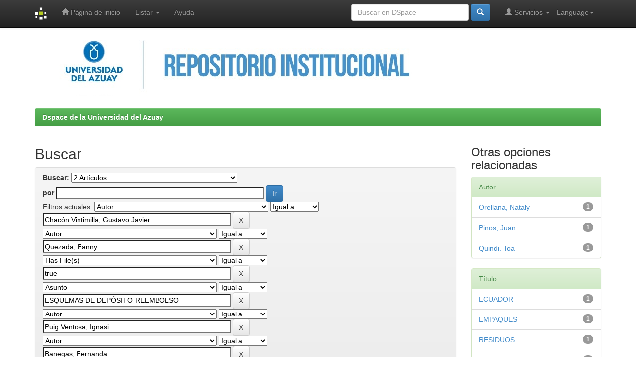

--- FILE ---
content_type: text/html;charset=UTF-8
request_url: https://dspace.uazuay.edu.ec/handle/datos/7849/simple-search?query=&sort_by=score&order=desc&rpp=10&filter_field_1=author&filter_type_1=equals&filter_value_1=Chac%C3%B3n+Vintimilla%2C+Gustavo+Javier&filter_field_2=author&filter_type_2=equals&filter_value_2=Quezada%2C+Fanny&filter_field_3=has_content_in_original_bundle&filter_type_3=equals&filter_value_3=true&filter_field_4=subject&filter_type_4=equals&filter_value_4=ESQUEMAS+DE+DEP%C3%93SITO-REEMBOLSO&filter_field_5=author&filter_type_5=equals&filter_value_5=Puig+Ventosa%2C+Ignasi&filter_field_6=author&filter_type_6=equals&filter_value_6=Banegas%2C+Fernanda&filter_field_7=author&filter_type_7=equals&filter_value_7=Delgado%2C+Gabriela&filter_field_8=dateIssued&filter_type_8=equals&filter_value_8=2018&filter_field_9=author&filter_type_9=equals&filter_value_9=Saquisil%C3%AD%2C+Silvia&etal=0&filtername=subject&filterquery=IMPUESTOS+AMBIENTALES&filtertype=equals
body_size: 44888
content:


















<!DOCTYPE html>
<html>
    <head>
        <title>Dspace de la Universidad del Azuay: Buscar</title>
        <meta http-equiv="Content-Type" content="text/html; charset=UTF-8" />
        <meta name="Generator" content="DSpace 6.4-SNAPSHOT" />
        <meta name="viewport" content="width=device-width, initial-scale=1.0">
        <link rel="shortcut icon" href="/favicon.ico" type="image/x-icon"/>
        <link rel="stylesheet" href="/static/css/jquery-ui-1.10.3.custom/redmond/jquery-ui-1.10.3.custom.css" type="text/css" />
        <link rel="stylesheet" href="/static/css/bootstrap/bootstrap.min.css" type="text/css" />
        <link rel="stylesheet" href="/static/css/bootstrap/bootstrap-theme.min.css" type="text/css" />
        <link rel="stylesheet" href="/static/css/bootstrap/dspace-theme.css" type="text/css" />

        <link rel="search" type="application/opensearchdescription+xml" href="/open-search/description.xml" title="DSpace"/>

        
        <script type='text/javascript' src="/static/js/jquery/jquery-1.10.2.min.js"></script>
        <script type='text/javascript' src='/static/js/jquery/jquery-ui-1.10.3.custom.min.js'></script>
        <script type='text/javascript' src='/static/js/bootstrap/bootstrap.min.js'></script>
        <script type='text/javascript' src='/static/js/holder.js'></script>
        <script type="text/javascript" src="/utils.js"></script>
        <script type="text/javascript" src="/static/js/choice-support.js"> </script>
        


    
    
    
	<script async src="https://www.googletagmanager.com/gtag/js?id=G-TBCBL3LV3N"></script>
	<script>
	  window.dataLayer = window.dataLayer || [];
	  function gtag(){dataLayer.push(arguments);}
	  gtag('js', new Date());
	  gtag('config', 'G-TBCBL3LV3N');
	</script>

    


    
        <script type="text/javascript">
	var jQ = jQuery.noConflict();
	jQ(document).ready(function() {
		jQ( "#spellCheckQuery").click(function(){
			jQ("#query").val(jQ(this).attr('data-spell'));
			jQ("#main-query-submit").click();
		});
		jQ( "#filterquery" )
			.autocomplete({
				source: function( request, response ) {
					jQ.ajax({
						url: "/json/discovery/autocomplete?query=&filter_field_1=author&filter_type_1=equals&filter_value_1=Chac%C3%B3n+Vintimilla%2C+Gustavo+Javier&filter_field_2=author&filter_type_2=equals&filter_value_2=Quezada%2C+Fanny&filter_field_3=has_content_in_original_bundle&filter_type_3=equals&filter_value_3=true&filter_field_4=subject&filter_type_4=equals&filter_value_4=ESQUEMAS+DE+DEP%C3%93SITO-REEMBOLSO&filter_field_5=author&filter_type_5=equals&filter_value_5=Puig+Ventosa%2C+Ignasi&filter_field_6=author&filter_type_6=equals&filter_value_6=Banegas%2C+Fernanda&filter_field_7=author&filter_type_7=equals&filter_value_7=Delgado%2C+Gabriela&filter_field_8=dateIssued&filter_type_8=equals&filter_value_8=2018&filter_field_9=author&filter_type_9=equals&filter_value_9=Saquisil%C3%AD%2C+Silvia&filter_field_10=subject&filter_type_10=equals&filter_value_10=IMPUESTOS+AMBIENTALES",
						dataType: "json",
						cache: false,
						data: {
							auto_idx: jQ("#filtername").val(),
							auto_query: request.term,
							auto_sort: 'count',
							auto_type: jQ("#filtertype").val(),
							location: 'datos/7849'	
						},
						success: function( data ) {
							response( jQ.map( data.autocomplete, function( item ) {
								var tmp_val = item.authorityKey;
								if (tmp_val == null || tmp_val == '')
								{
									tmp_val = item.displayedValue;
								}
								return {
									label: item.displayedValue + " (" + item.count + ")",
									value: tmp_val
								};
							}))			
						}
					})
				}
			});
	});
	function validateFilters() {
		return document.getElementById("filterquery").value.length > 0;
	}
</script>
    
    

<!-- HTML5 shim and Respond.js IE8 support of HTML5 elements and media queries -->
<!--[if lt IE 9]>
  <script src="/static/js/html5shiv.js"></script>
  <script src="/static/js/respond.min.js"></script>
<![endif]-->
    </head>

    
    
    <body class="undernavigation">
<a class="sr-only" href="#content">Skip navigation</a>
<header class="navbar navbar-inverse navbar-fixed-top">    
    
            <div class="container">
                

























       <div class="navbar-header">
         <button type="button" class="navbar-toggle" data-toggle="collapse" data-target=".navbar-collapse">
           <span class="icon-bar"></span>
           <span class="icon-bar"></span>
           <span class="icon-bar"></span>
         </button>
         <a class="navbar-brand" href="/"><img height="25" src="/image/dspace-logo-only.png" alt="DSpace logo" /></a>
       </div>
       <nav class="collapse navbar-collapse bs-navbar-collapse" role="navigation">
         <ul class="nav navbar-nav">
           <li class=""><a href="/"><span class="glyphicon glyphicon-home"></span> Página de inicio </a></li>
                
           <li class="dropdown">
             <a href="#" class="dropdown-toggle" data-toggle="dropdown">Listar  <b class="caret"></b></a>
             <ul class="dropdown-menu">
               <li><a href="/community-list">Comunidades </a></li>
				<li class="divider"></li>
        <li class="dropdown-header">Buscar elementos por:</li>
				
				
				
				      			<li><a href="/browse?type=dateissued">Fecha Publicación</a></li>
					
				      			<li><a href="/browse?type=author">Autor</a></li>
					
				      			<li><a href="/browse?type=title">Título</a></li>
					
				      			<li><a href="/browse?type=subject">Materia</a></li>
					
				    
				

            </ul>
          </li>
          <li class=""><script type="text/javascript">
<!-- Javascript starts here
document.write('<a href="#" onClick="var popupwin = window.open(\'/help/index.html\',\'dspacepopup\',\'height=600,width=550,resizable,scrollbars\');popupwin.focus();return false;">Ayuda <\/a>');
// -->
</script><noscript><a href="/help/index.html" target="dspacepopup">Ayuda </a></noscript></li>
       </ul>

 
    <div class="nav navbar-nav navbar-right">
	 <ul class="nav navbar-nav navbar-right">
      <li class="dropdown">
       <a href="#" class="dropdown-toggle" data-toggle="dropdown">Language<b class="caret"></b></a>
        <ul class="dropdown-menu">
 
      <li>
        <a onclick="javascript:document.repost.locale.value='en';
                  document.repost.submit();" href="http://dspace.uazuay.edu.ec/handle/datos/7849/simple-search?locale=en">
         English
       </a>
      </li>
 
      <li>
        <a onclick="javascript:document.repost.locale.value='es';
                  document.repost.submit();" href="http://dspace.uazuay.edu.ec/handle/datos/7849/simple-search?locale=es">
         español
       </a>
      </li>
 
     </ul>
    </li>
    </ul>
  </div>
 
 
       <div class="nav navbar-nav navbar-right">
		<ul class="nav navbar-nav navbar-right">
         <li class="dropdown">
         
             <a href="#" class="dropdown-toggle" data-toggle="dropdown"><span class="glyphicon glyphicon-user"></span> Servicios  <b class="caret"></b></a>
	             
             <ul class="dropdown-menu">
               <li><a href="/mydspace">Mi DSpace </a></li>
               <li><a href="/subscribe">Alertas </a></li>
               <li><a href="/profile">Editar perfil </a></li>

		
             </ul>
           </li>
          </ul>
          
	
	<form method="get" action="/simple-search" class="navbar-form navbar-right">
	    <div class="form-group">
          <input type="text" class="form-control" placeholder="Buscar en&nbsp;DSpace " name="query" id="tequery" size="25"/>
        </div>
        <button type="submit" class="btn btn-primary"><span class="glyphicon glyphicon-search"></span></button>

	</form></div>
    </nav>

            </div>

</header>

<main id="content" role="main">



<div class="container">
 <img class="pull-right" src="/image/Repositorio.jpg" alt="DSpace logo" width="1138" height="133" border="0">
 </img>



</div>


<br/>
                

<div class="container">
    



  

<ol class="breadcrumb btn-success">

  <li><a href="/">Dspace de la Universidad del Azuay</a></li>

</ol>

</div>                



        
<div class="container">

    <div class="row">
    <div class="col-md-9">
	







































    

<h2>Buscar</h2>

<div class="discovery-search-form panel panel-default">
    
	<div class="discovery-query panel-heading">
    <form action="simple-search" method="get">
        <label for="tlocation">
         	Buscar: 
        </label>
        <select name="location" id="tlocation">

            <option value="/">Todo DSpace </option>

            <option value="datos/7849" selected="selected">
                2 Artículos
            </option>

            <option value="datos/7853" >
                01 Educación
            </option>

            <option value="datos/7854" >
                02 Artes y Humanidades
            </option>

            <option value="datos/7855" >
                03 Ciencias Sociales, Periodismo e Información
            </option>

            <option value="datos/7856" >
                04 Administración de Empresas y Derecho
            </option>

            <option value="datos/7857" >
                05 Ciencias Naturales, Matemáticas y Estadística
            </option>

            <option value="datos/7858" >
                06 Tic
            </option>

            <option value="datos/7859" >
                07 Ingeniería, Industria y Construcción
            </option>

            <option value="datos/7860" >
                08 Agricultura, Silvicultura, Pesca y Veterinaria
            </option>

            <option value="datos/7861" >
                09 Salud y Bienestar
            </option>

            <option value="datos/7862" >
                10 Servicios
            </option>

        </select><br/>
        <label for="query">por </label>
        <input type="text" size="50" id="query" name="query" value=""/>
        <input type="submit" id="main-query-submit" class="btn btn-primary" value="Ir " />
                  
        <input type="hidden" value="10" name="rpp" />
        <input type="hidden" value="score" name="sort_by" />
        <input type="hidden" value="desc" name="order" />
                                
		<div class="discovery-search-appliedFilters">
		<span>Filtros actuales:</span>
		
			    <select id="filter_field_1" name="filter_field_1">
				<option value="title">Titulo</option><option value="author" selected="selected">Autor</option><option value="subject">Asunto</option><option value="dateIssued">Fecha publicado</option><option value="has_content_in_original_bundle">Has File(s)</option><option value="original_bundle_filenames">???jsp.search.filter.original_bundle_filenames???</option><option value="original_bundle_descriptions">???jsp.search.filter.original_bundle_descriptions???</option>
				</select>
				<select id="filter_type_1" name="filter_type_1">
				<option value="equals" selected="selected">Igual a</option><option value="contains">Contiene</option><option value="authority">ID</option><option value="notequals">No igual a</option><option value="notcontains">No contiene</option><option value="notauthority">No es ID</option>
				</select>
				<input type="text" id="filter_value_1" name="filter_value_1" value="Chacón&#x20;Vintimilla,&#x20;Gustavo&#x20;Javier" size="45"/>
				<input class="btn btn-default" type="submit" id="submit_filter_remove_1" name="submit_filter_remove_1" value="X" />
				<br/>
				
			    <select id="filter_field_2" name="filter_field_2">
				<option value="title">Titulo</option><option value="author" selected="selected">Autor</option><option value="subject">Asunto</option><option value="dateIssued">Fecha publicado</option><option value="has_content_in_original_bundle">Has File(s)</option><option value="original_bundle_filenames">???jsp.search.filter.original_bundle_filenames???</option><option value="original_bundle_descriptions">???jsp.search.filter.original_bundle_descriptions???</option>
				</select>
				<select id="filter_type_2" name="filter_type_2">
				<option value="equals" selected="selected">Igual a</option><option value="contains">Contiene</option><option value="authority">ID</option><option value="notequals">No igual a</option><option value="notcontains">No contiene</option><option value="notauthority">No es ID</option>
				</select>
				<input type="text" id="filter_value_2" name="filter_value_2" value="Quezada,&#x20;Fanny" size="45"/>
				<input class="btn btn-default" type="submit" id="submit_filter_remove_2" name="submit_filter_remove_2" value="X" />
				<br/>
				
			    <select id="filter_field_3" name="filter_field_3">
				<option value="title">Titulo</option><option value="author">Autor</option><option value="subject">Asunto</option><option value="dateIssued">Fecha publicado</option><option value="has_content_in_original_bundle" selected="selected">Has File(s)</option><option value="original_bundle_filenames">???jsp.search.filter.original_bundle_filenames???</option><option value="original_bundle_descriptions">???jsp.search.filter.original_bundle_descriptions???</option>
				</select>
				<select id="filter_type_3" name="filter_type_3">
				<option value="equals" selected="selected">Igual a</option><option value="contains">Contiene</option><option value="authority">ID</option><option value="notequals">No igual a</option><option value="notcontains">No contiene</option><option value="notauthority">No es ID</option>
				</select>
				<input type="text" id="filter_value_3" name="filter_value_3" value="true" size="45"/>
				<input class="btn btn-default" type="submit" id="submit_filter_remove_3" name="submit_filter_remove_3" value="X" />
				<br/>
				
			    <select id="filter_field_4" name="filter_field_4">
				<option value="title">Titulo</option><option value="author">Autor</option><option value="subject" selected="selected">Asunto</option><option value="dateIssued">Fecha publicado</option><option value="has_content_in_original_bundle">Has File(s)</option><option value="original_bundle_filenames">???jsp.search.filter.original_bundle_filenames???</option><option value="original_bundle_descriptions">???jsp.search.filter.original_bundle_descriptions???</option>
				</select>
				<select id="filter_type_4" name="filter_type_4">
				<option value="equals" selected="selected">Igual a</option><option value="contains">Contiene</option><option value="authority">ID</option><option value="notequals">No igual a</option><option value="notcontains">No contiene</option><option value="notauthority">No es ID</option>
				</select>
				<input type="text" id="filter_value_4" name="filter_value_4" value="ESQUEMAS&#x20;DE&#x20;DEPÓSITO-REEMBOLSO" size="45"/>
				<input class="btn btn-default" type="submit" id="submit_filter_remove_4" name="submit_filter_remove_4" value="X" />
				<br/>
				
			    <select id="filter_field_5" name="filter_field_5">
				<option value="title">Titulo</option><option value="author" selected="selected">Autor</option><option value="subject">Asunto</option><option value="dateIssued">Fecha publicado</option><option value="has_content_in_original_bundle">Has File(s)</option><option value="original_bundle_filenames">???jsp.search.filter.original_bundle_filenames???</option><option value="original_bundle_descriptions">???jsp.search.filter.original_bundle_descriptions???</option>
				</select>
				<select id="filter_type_5" name="filter_type_5">
				<option value="equals" selected="selected">Igual a</option><option value="contains">Contiene</option><option value="authority">ID</option><option value="notequals">No igual a</option><option value="notcontains">No contiene</option><option value="notauthority">No es ID</option>
				</select>
				<input type="text" id="filter_value_5" name="filter_value_5" value="Puig&#x20;Ventosa,&#x20;Ignasi" size="45"/>
				<input class="btn btn-default" type="submit" id="submit_filter_remove_5" name="submit_filter_remove_5" value="X" />
				<br/>
				
			    <select id="filter_field_6" name="filter_field_6">
				<option value="title">Titulo</option><option value="author" selected="selected">Autor</option><option value="subject">Asunto</option><option value="dateIssued">Fecha publicado</option><option value="has_content_in_original_bundle">Has File(s)</option><option value="original_bundle_filenames">???jsp.search.filter.original_bundle_filenames???</option><option value="original_bundle_descriptions">???jsp.search.filter.original_bundle_descriptions???</option>
				</select>
				<select id="filter_type_6" name="filter_type_6">
				<option value="equals" selected="selected">Igual a</option><option value="contains">Contiene</option><option value="authority">ID</option><option value="notequals">No igual a</option><option value="notcontains">No contiene</option><option value="notauthority">No es ID</option>
				</select>
				<input type="text" id="filter_value_6" name="filter_value_6" value="Banegas,&#x20;Fernanda" size="45"/>
				<input class="btn btn-default" type="submit" id="submit_filter_remove_6" name="submit_filter_remove_6" value="X" />
				<br/>
				
			    <select id="filter_field_7" name="filter_field_7">
				<option value="title">Titulo</option><option value="author" selected="selected">Autor</option><option value="subject">Asunto</option><option value="dateIssued">Fecha publicado</option><option value="has_content_in_original_bundle">Has File(s)</option><option value="original_bundle_filenames">???jsp.search.filter.original_bundle_filenames???</option><option value="original_bundle_descriptions">???jsp.search.filter.original_bundle_descriptions???</option>
				</select>
				<select id="filter_type_7" name="filter_type_7">
				<option value="equals" selected="selected">Igual a</option><option value="contains">Contiene</option><option value="authority">ID</option><option value="notequals">No igual a</option><option value="notcontains">No contiene</option><option value="notauthority">No es ID</option>
				</select>
				<input type="text" id="filter_value_7" name="filter_value_7" value="Delgado,&#x20;Gabriela" size="45"/>
				<input class="btn btn-default" type="submit" id="submit_filter_remove_7" name="submit_filter_remove_7" value="X" />
				<br/>
				
			    <select id="filter_field_8" name="filter_field_8">
				<option value="title">Titulo</option><option value="author">Autor</option><option value="subject">Asunto</option><option value="dateIssued" selected="selected">Fecha publicado</option><option value="has_content_in_original_bundle">Has File(s)</option><option value="original_bundle_filenames">???jsp.search.filter.original_bundle_filenames???</option><option value="original_bundle_descriptions">???jsp.search.filter.original_bundle_descriptions???</option>
				</select>
				<select id="filter_type_8" name="filter_type_8">
				<option value="equals" selected="selected">Igual a</option><option value="contains">Contiene</option><option value="authority">ID</option><option value="notequals">No igual a</option><option value="notcontains">No contiene</option><option value="notauthority">No es ID</option>
				</select>
				<input type="text" id="filter_value_8" name="filter_value_8" value="2018" size="45"/>
				<input class="btn btn-default" type="submit" id="submit_filter_remove_8" name="submit_filter_remove_8" value="X" />
				<br/>
				
			    <select id="filter_field_9" name="filter_field_9">
				<option value="title">Titulo</option><option value="author" selected="selected">Autor</option><option value="subject">Asunto</option><option value="dateIssued">Fecha publicado</option><option value="has_content_in_original_bundle">Has File(s)</option><option value="original_bundle_filenames">???jsp.search.filter.original_bundle_filenames???</option><option value="original_bundle_descriptions">???jsp.search.filter.original_bundle_descriptions???</option>
				</select>
				<select id="filter_type_9" name="filter_type_9">
				<option value="equals" selected="selected">Igual a</option><option value="contains">Contiene</option><option value="authority">ID</option><option value="notequals">No igual a</option><option value="notcontains">No contiene</option><option value="notauthority">No es ID</option>
				</select>
				<input type="text" id="filter_value_9" name="filter_value_9" value="Saquisilí,&#x20;Silvia" size="45"/>
				<input class="btn btn-default" type="submit" id="submit_filter_remove_9" name="submit_filter_remove_9" value="X" />
				<br/>
				
			    <select id="filter_field_10" name="filter_field_10">
				<option value="title">Titulo</option><option value="author">Autor</option><option value="subject" selected="selected">Asunto</option><option value="dateIssued">Fecha publicado</option><option value="has_content_in_original_bundle">Has File(s)</option><option value="original_bundle_filenames">???jsp.search.filter.original_bundle_filenames???</option><option value="original_bundle_descriptions">???jsp.search.filter.original_bundle_descriptions???</option>
				</select>
				<select id="filter_type_10" name="filter_type_10">
				<option value="equals" selected="selected">Igual a</option><option value="contains">Contiene</option><option value="authority">ID</option><option value="notequals">No igual a</option><option value="notcontains">No contiene</option><option value="notauthority">No es ID</option>
				</select>
				<input type="text" id="filter_value_10" name="filter_value_10" value="IMPUESTOS&#x20;AMBIENTALES" size="45"/>
				<input class="btn btn-default" type="submit" id="submit_filter_remove_10" name="submit_filter_remove_10" value="X" />
				<br/>
				
		</div>

<a class="btn btn-default" href="/simple-search">Comenzar nueva busqueda</a>	
		</form>
		</div>

		<div class="discovery-search-filters panel-body">
		<h5>Añadir filtros:</h5>
		<p class="discovery-search-filters-hint">Usa los filtros para afinar la busqueda.</p>
		<form action="simple-search" method="get">
		<input type="hidden" value="datos&#x2F;7849" name="location" />
		<input type="hidden" value="" name="query" />
		
				    <input type="hidden" id="filter_field_1" name="filter_field_1" value="author" />
					<input type="hidden" id="filter_type_1" name="filter_type_1" value="equals" />
					<input type="hidden" id="filter_value_1" name="filter_value_1" value="Chacón&#x20;Vintimilla,&#x20;Gustavo&#x20;Javier" />
					
				    <input type="hidden" id="filter_field_2" name="filter_field_2" value="author" />
					<input type="hidden" id="filter_type_2" name="filter_type_2" value="equals" />
					<input type="hidden" id="filter_value_2" name="filter_value_2" value="Quezada,&#x20;Fanny" />
					
				    <input type="hidden" id="filter_field_3" name="filter_field_3" value="has_content_in_original_bundle" />
					<input type="hidden" id="filter_type_3" name="filter_type_3" value="equals" />
					<input type="hidden" id="filter_value_3" name="filter_value_3" value="true" />
					
				    <input type="hidden" id="filter_field_4" name="filter_field_4" value="subject" />
					<input type="hidden" id="filter_type_4" name="filter_type_4" value="equals" />
					<input type="hidden" id="filter_value_4" name="filter_value_4" value="ESQUEMAS&#x20;DE&#x20;DEPÓSITO-REEMBOLSO" />
					
				    <input type="hidden" id="filter_field_5" name="filter_field_5" value="author" />
					<input type="hidden" id="filter_type_5" name="filter_type_5" value="equals" />
					<input type="hidden" id="filter_value_5" name="filter_value_5" value="Puig&#x20;Ventosa,&#x20;Ignasi" />
					
				    <input type="hidden" id="filter_field_6" name="filter_field_6" value="author" />
					<input type="hidden" id="filter_type_6" name="filter_type_6" value="equals" />
					<input type="hidden" id="filter_value_6" name="filter_value_6" value="Banegas,&#x20;Fernanda" />
					
				    <input type="hidden" id="filter_field_7" name="filter_field_7" value="author" />
					<input type="hidden" id="filter_type_7" name="filter_type_7" value="equals" />
					<input type="hidden" id="filter_value_7" name="filter_value_7" value="Delgado,&#x20;Gabriela" />
					
				    <input type="hidden" id="filter_field_8" name="filter_field_8" value="dateIssued" />
					<input type="hidden" id="filter_type_8" name="filter_type_8" value="equals" />
					<input type="hidden" id="filter_value_8" name="filter_value_8" value="2018" />
					
				    <input type="hidden" id="filter_field_9" name="filter_field_9" value="author" />
					<input type="hidden" id="filter_type_9" name="filter_type_9" value="equals" />
					<input type="hidden" id="filter_value_9" name="filter_value_9" value="Saquisilí,&#x20;Silvia" />
					
				    <input type="hidden" id="filter_field_10" name="filter_field_10" value="subject" />
					<input type="hidden" id="filter_type_10" name="filter_type_10" value="equals" />
					<input type="hidden" id="filter_value_10" name="filter_value_10" value="IMPUESTOS&#x20;AMBIENTALES" />
					
		<select id="filtername" name="filtername">
		<option value="title">Titulo</option><option value="author">Autor</option><option value="subject">Asunto</option><option value="dateIssued">Fecha publicado</option><option value="has_content_in_original_bundle">Has File(s)</option><option value="original_bundle_filenames">???jsp.search.filter.original_bundle_filenames???</option><option value="original_bundle_descriptions">???jsp.search.filter.original_bundle_descriptions???</option>
		</select>
		<select id="filtertype" name="filtertype">
		<option value="equals">Igual a</option><option value="contains">Contiene</option><option value="authority">ID</option><option value="notequals">No igual a</option><option value="notcontains">No contiene</option><option value="notauthority">No es ID</option>
		</select>
		<input type="text" id="filterquery" name="filterquery" size="45" required="required" />
		<input type="hidden" value="10" name="rpp" />
		<input type="hidden" value="score" name="sort_by" />
		<input type="hidden" value="desc" name="order" />
		<input class="btn btn-default" type="submit" value="Añadir" onclick="return validateFilters()" />
		</form>
		</div>        

        
   <div class="discovery-pagination-controls panel-footer">
   <form action="simple-search" method="get">
   <input type="hidden" value="datos&#x2F;7849" name="location" />
   <input type="hidden" value="" name="query" />
	
				    <input type="hidden" id="filter_field_1" name="filter_field_1" value="author" />
					<input type="hidden" id="filter_type_1" name="filter_type_1" value="equals" />
					<input type="hidden" id="filter_value_1" name="filter_value_1" value="Chacón&#x20;Vintimilla,&#x20;Gustavo&#x20;Javier" />
					
				    <input type="hidden" id="filter_field_2" name="filter_field_2" value="author" />
					<input type="hidden" id="filter_type_2" name="filter_type_2" value="equals" />
					<input type="hidden" id="filter_value_2" name="filter_value_2" value="Quezada,&#x20;Fanny" />
					
				    <input type="hidden" id="filter_field_3" name="filter_field_3" value="has_content_in_original_bundle" />
					<input type="hidden" id="filter_type_3" name="filter_type_3" value="equals" />
					<input type="hidden" id="filter_value_3" name="filter_value_3" value="true" />
					
				    <input type="hidden" id="filter_field_4" name="filter_field_4" value="subject" />
					<input type="hidden" id="filter_type_4" name="filter_type_4" value="equals" />
					<input type="hidden" id="filter_value_4" name="filter_value_4" value="ESQUEMAS&#x20;DE&#x20;DEPÓSITO-REEMBOLSO" />
					
				    <input type="hidden" id="filter_field_5" name="filter_field_5" value="author" />
					<input type="hidden" id="filter_type_5" name="filter_type_5" value="equals" />
					<input type="hidden" id="filter_value_5" name="filter_value_5" value="Puig&#x20;Ventosa,&#x20;Ignasi" />
					
				    <input type="hidden" id="filter_field_6" name="filter_field_6" value="author" />
					<input type="hidden" id="filter_type_6" name="filter_type_6" value="equals" />
					<input type="hidden" id="filter_value_6" name="filter_value_6" value="Banegas,&#x20;Fernanda" />
					
				    <input type="hidden" id="filter_field_7" name="filter_field_7" value="author" />
					<input type="hidden" id="filter_type_7" name="filter_type_7" value="equals" />
					<input type="hidden" id="filter_value_7" name="filter_value_7" value="Delgado,&#x20;Gabriela" />
					
				    <input type="hidden" id="filter_field_8" name="filter_field_8" value="dateIssued" />
					<input type="hidden" id="filter_type_8" name="filter_type_8" value="equals" />
					<input type="hidden" id="filter_value_8" name="filter_value_8" value="2018" />
					
				    <input type="hidden" id="filter_field_9" name="filter_field_9" value="author" />
					<input type="hidden" id="filter_type_9" name="filter_type_9" value="equals" />
					<input type="hidden" id="filter_value_9" name="filter_value_9" value="Saquisilí,&#x20;Silvia" />
					
				    <input type="hidden" id="filter_field_10" name="filter_field_10" value="subject" />
					<input type="hidden" id="filter_type_10" name="filter_type_10" value="equals" />
					<input type="hidden" id="filter_value_10" name="filter_value_10" value="IMPUESTOS&#x20;AMBIENTALES" />
						
           <label for="rpp">Resultados por página</label>
           <select name="rpp" id="rpp">

                   <option value="5" >5</option>

                   <option value="10" selected="selected">10</option>

                   <option value="15" >15</option>

                   <option value="20" >20</option>

                   <option value="25" >25</option>

                   <option value="30" >30</option>

                   <option value="35" >35</option>

                   <option value="40" >40</option>

                   <option value="45" >45</option>

                   <option value="50" >50</option>

                   <option value="55" >55</option>

                   <option value="60" >60</option>

                   <option value="65" >65</option>

                   <option value="70" >70</option>

                   <option value="75" >75</option>

                   <option value="80" >80</option>

                   <option value="85" >85</option>

                   <option value="90" >90</option>

                   <option value="95" >95</option>

                   <option value="100" >100</option>

           </select>
           &nbsp;|&nbsp;

               <label for="sort_by">Ordenar por</label>
               <select name="sort_by" id="sort_by">
                   <option value="score">Relevancia</option>
 <option value="dc.title_sort" >Título</option> <option value="dc.date.issued_dt" >Fecha de Subida</option>
               </select>

           <label for="order">En orden</label>
           <select name="order" id="order">
               <option value="ASC" >Ascendente</option>
               <option value="DESC" selected="selected">Descendente</option>
           </select>
           <label for="etal">Autor/registro</label>
           <select name="etal" id="etal">

               <option value="0" selected="selected">Todo</option>
<option value="1" >1</option>
                       <option value="5" >5</option>

                       <option value="10" >10</option>

                       <option value="15" >15</option>

                       <option value="20" >20</option>

                       <option value="25" >25</option>

                       <option value="30" >30</option>

                       <option value="35" >35</option>

                       <option value="40" >40</option>

                       <option value="45" >45</option>

                       <option value="50" >50</option>

           </select>
           <input class="btn btn-default" type="submit" name="submit_search" value="Actualizar" />


</form>
   </div>
</div>   

<hr/>
<div class="discovery-result-pagination row container">

    
	<div class="alert alert-info">Resultados 1-1 de 1. </div>
    <ul class="pagination pull-right">
	<li class="disabled"><span>Anterior </span></li>
	
	<li class="active"><span>1</span></li>

	<li class="disabled"><span>Siguiente </span></li>
	</ul>
<!-- give a content to the div -->
</div>
<div class="discovery-result-results">





    <div class="panel panel-info">
    <div class="panel-heading">Resultados por ítem: </div>
    <table align="center" class="table" summary="This table browses all dspace content">
<colgroup><col width="130" /><col width="60%" /><col width="40%" /></colgroup>
<tr>
<th id="t1" class="oddRowEvenCol">Fecha de publicación</th><th id="t2" class="oddRowOddCol">Título</th><th id="t3" class="oddRowEvenCol">Autor(es)</th></tr><tr><td headers="t1" ><em>2018</em></td><td headers="t2" ><a href="/handle/datos/10698">Instrumentos&#x20;económicos&#x20;para&#x20;la&#x20;gestión&#x20;de&#x20;residuos&#x20;de&#x20;envases&#x20;en&#x20;Ecuador</a></td><td headers="t3" ><em><a href="/browse?type=author&amp;value=Pinos%2C+Juan">Pinos,&#x20;Juan</a>; <a href="/browse?type=author&amp;value=Puig+Ventosa%2C+Ignasi">Puig&#x20;Ventosa,&#x20;Ignasi</a>; <a href="/browse?type=author&amp;value=Banegas%2C+Fernanda">Banegas,&#x20;Fernanda</a>; <a href="/browse?type=author&amp;value=Quezada%2C+Fanny">Quezada,&#x20;Fanny</a>; <a href="/browse?type=author&amp;value=Delgado%2C+Gabriela">Delgado,&#x20;Gabriela</a>; <a href="/browse?type=author&amp;value=Orellana%2C+Nataly">Orellana,&#x20;Nataly</a>; <a href="/browse?type=author&amp;value=Saquisil%C3%AD%2C+Silvia">Saquisilí,&#x20;Silvia</a>; <a href="/browse?type=author&amp;value=Quindi%2C+Toa">Quindi,&#x20;Toa</a>; <a href="/browse?type=author&amp;value=Chac%C3%B3n+Vintimilla%2C+Gustavo+Javier">Chacón&#x20;Vintimilla,&#x20;Gustavo&#x20;Javier</a></em></td></tr>
</table>

    </div>

</div>
















            

	</div>
	<div class="col-md-3">
                    


<h3 class="facets">Otras opciones relacionadas</h3>
<div id="facets" class="facetsBox">

<div id="facet_author" class="panel panel-success">
	    <div class="panel-heading">Autor</div>
	    <ul class="list-group"><li class="list-group-item"><span class="badge">1</span> <a href="/handle/datos/7849/simple-search?query=&amp;sort_by=score&amp;order=desc&amp;rpp=10&amp;filter_field_1=author&amp;filter_type_1=equals&amp;filter_value_1=Chac%C3%B3n+Vintimilla%2C+Gustavo+Javier&amp;filter_field_2=author&amp;filter_type_2=equals&amp;filter_value_2=Quezada%2C+Fanny&amp;filter_field_3=has_content_in_original_bundle&amp;filter_type_3=equals&amp;filter_value_3=true&amp;filter_field_4=subject&amp;filter_type_4=equals&amp;filter_value_4=ESQUEMAS+DE+DEP%C3%93SITO-REEMBOLSO&amp;filter_field_5=author&amp;filter_type_5=equals&amp;filter_value_5=Puig+Ventosa%2C+Ignasi&amp;filter_field_6=author&amp;filter_type_6=equals&amp;filter_value_6=Banegas%2C+Fernanda&amp;filter_field_7=author&amp;filter_type_7=equals&amp;filter_value_7=Delgado%2C+Gabriela&amp;filter_field_8=dateIssued&amp;filter_type_8=equals&amp;filter_value_8=2018&amp;filter_field_9=author&amp;filter_type_9=equals&amp;filter_value_9=Saquisil%C3%AD%2C+Silvia&amp;filter_field_10=subject&amp;filter_type_10=equals&amp;filter_value_10=IMPUESTOS+AMBIENTALES&amp;etal=0&amp;filtername=author&amp;filterquery=Orellana%2C+Nataly&amp;filtertype=equals"
                title="Filter by Orellana, Nataly">
                Orellana, Nataly</a></li><li class="list-group-item"><span class="badge">1</span> <a href="/handle/datos/7849/simple-search?query=&amp;sort_by=score&amp;order=desc&amp;rpp=10&amp;filter_field_1=author&amp;filter_type_1=equals&amp;filter_value_1=Chac%C3%B3n+Vintimilla%2C+Gustavo+Javier&amp;filter_field_2=author&amp;filter_type_2=equals&amp;filter_value_2=Quezada%2C+Fanny&amp;filter_field_3=has_content_in_original_bundle&amp;filter_type_3=equals&amp;filter_value_3=true&amp;filter_field_4=subject&amp;filter_type_4=equals&amp;filter_value_4=ESQUEMAS+DE+DEP%C3%93SITO-REEMBOLSO&amp;filter_field_5=author&amp;filter_type_5=equals&amp;filter_value_5=Puig+Ventosa%2C+Ignasi&amp;filter_field_6=author&amp;filter_type_6=equals&amp;filter_value_6=Banegas%2C+Fernanda&amp;filter_field_7=author&amp;filter_type_7=equals&amp;filter_value_7=Delgado%2C+Gabriela&amp;filter_field_8=dateIssued&amp;filter_type_8=equals&amp;filter_value_8=2018&amp;filter_field_9=author&amp;filter_type_9=equals&amp;filter_value_9=Saquisil%C3%AD%2C+Silvia&amp;filter_field_10=subject&amp;filter_type_10=equals&amp;filter_value_10=IMPUESTOS+AMBIENTALES&amp;etal=0&amp;filtername=author&amp;filterquery=Pinos%2C+Juan&amp;filtertype=equals"
                title="Filter by Pinos, Juan">
                Pinos, Juan</a></li><li class="list-group-item"><span class="badge">1</span> <a href="/handle/datos/7849/simple-search?query=&amp;sort_by=score&amp;order=desc&amp;rpp=10&amp;filter_field_1=author&amp;filter_type_1=equals&amp;filter_value_1=Chac%C3%B3n+Vintimilla%2C+Gustavo+Javier&amp;filter_field_2=author&amp;filter_type_2=equals&amp;filter_value_2=Quezada%2C+Fanny&amp;filter_field_3=has_content_in_original_bundle&amp;filter_type_3=equals&amp;filter_value_3=true&amp;filter_field_4=subject&amp;filter_type_4=equals&amp;filter_value_4=ESQUEMAS+DE+DEP%C3%93SITO-REEMBOLSO&amp;filter_field_5=author&amp;filter_type_5=equals&amp;filter_value_5=Puig+Ventosa%2C+Ignasi&amp;filter_field_6=author&amp;filter_type_6=equals&amp;filter_value_6=Banegas%2C+Fernanda&amp;filter_field_7=author&amp;filter_type_7=equals&amp;filter_value_7=Delgado%2C+Gabriela&amp;filter_field_8=dateIssued&amp;filter_type_8=equals&amp;filter_value_8=2018&amp;filter_field_9=author&amp;filter_type_9=equals&amp;filter_value_9=Saquisil%C3%AD%2C+Silvia&amp;filter_field_10=subject&amp;filter_type_10=equals&amp;filter_value_10=IMPUESTOS+AMBIENTALES&amp;etal=0&amp;filtername=author&amp;filterquery=Quindi%2C+Toa&amp;filtertype=equals"
                title="Filter by Quindi, Toa">
                Quindi, Toa</a></li></ul></div><div id="facet_subject" class="panel panel-success">
	    <div class="panel-heading">Título</div>
	    <ul class="list-group"><li class="list-group-item"><span class="badge">1</span> <a href="/handle/datos/7849/simple-search?query=&amp;sort_by=score&amp;order=desc&amp;rpp=10&amp;filter_field_1=author&amp;filter_type_1=equals&amp;filter_value_1=Chac%C3%B3n+Vintimilla%2C+Gustavo+Javier&amp;filter_field_2=author&amp;filter_type_2=equals&amp;filter_value_2=Quezada%2C+Fanny&amp;filter_field_3=has_content_in_original_bundle&amp;filter_type_3=equals&amp;filter_value_3=true&amp;filter_field_4=subject&amp;filter_type_4=equals&amp;filter_value_4=ESQUEMAS+DE+DEP%C3%93SITO-REEMBOLSO&amp;filter_field_5=author&amp;filter_type_5=equals&amp;filter_value_5=Puig+Ventosa%2C+Ignasi&amp;filter_field_6=author&amp;filter_type_6=equals&amp;filter_value_6=Banegas%2C+Fernanda&amp;filter_field_7=author&amp;filter_type_7=equals&amp;filter_value_7=Delgado%2C+Gabriela&amp;filter_field_8=dateIssued&amp;filter_type_8=equals&amp;filter_value_8=2018&amp;filter_field_9=author&amp;filter_type_9=equals&amp;filter_value_9=Saquisil%C3%AD%2C+Silvia&amp;filter_field_10=subject&amp;filter_type_10=equals&amp;filter_value_10=IMPUESTOS+AMBIENTALES&amp;etal=0&amp;filtername=subject&amp;filterquery=ECUADOR&amp;filtertype=equals"
                title="Filter by ECUADOR">
                ECUADOR</a></li><li class="list-group-item"><span class="badge">1</span> <a href="/handle/datos/7849/simple-search?query=&amp;sort_by=score&amp;order=desc&amp;rpp=10&amp;filter_field_1=author&amp;filter_type_1=equals&amp;filter_value_1=Chac%C3%B3n+Vintimilla%2C+Gustavo+Javier&amp;filter_field_2=author&amp;filter_type_2=equals&amp;filter_value_2=Quezada%2C+Fanny&amp;filter_field_3=has_content_in_original_bundle&amp;filter_type_3=equals&amp;filter_value_3=true&amp;filter_field_4=subject&amp;filter_type_4=equals&amp;filter_value_4=ESQUEMAS+DE+DEP%C3%93SITO-REEMBOLSO&amp;filter_field_5=author&amp;filter_type_5=equals&amp;filter_value_5=Puig+Ventosa%2C+Ignasi&amp;filter_field_6=author&amp;filter_type_6=equals&amp;filter_value_6=Banegas%2C+Fernanda&amp;filter_field_7=author&amp;filter_type_7=equals&amp;filter_value_7=Delgado%2C+Gabriela&amp;filter_field_8=dateIssued&amp;filter_type_8=equals&amp;filter_value_8=2018&amp;filter_field_9=author&amp;filter_type_9=equals&amp;filter_value_9=Saquisil%C3%AD%2C+Silvia&amp;filter_field_10=subject&amp;filter_type_10=equals&amp;filter_value_10=IMPUESTOS+AMBIENTALES&amp;etal=0&amp;filtername=subject&amp;filterquery=EMPAQUES&amp;filtertype=equals"
                title="Filter by EMPAQUES">
                EMPAQUES</a></li><li class="list-group-item"><span class="badge">1</span> <a href="/handle/datos/7849/simple-search?query=&amp;sort_by=score&amp;order=desc&amp;rpp=10&amp;filter_field_1=author&amp;filter_type_1=equals&amp;filter_value_1=Chac%C3%B3n+Vintimilla%2C+Gustavo+Javier&amp;filter_field_2=author&amp;filter_type_2=equals&amp;filter_value_2=Quezada%2C+Fanny&amp;filter_field_3=has_content_in_original_bundle&amp;filter_type_3=equals&amp;filter_value_3=true&amp;filter_field_4=subject&amp;filter_type_4=equals&amp;filter_value_4=ESQUEMAS+DE+DEP%C3%93SITO-REEMBOLSO&amp;filter_field_5=author&amp;filter_type_5=equals&amp;filter_value_5=Puig+Ventosa%2C+Ignasi&amp;filter_field_6=author&amp;filter_type_6=equals&amp;filter_value_6=Banegas%2C+Fernanda&amp;filter_field_7=author&amp;filter_type_7=equals&amp;filter_value_7=Delgado%2C+Gabriela&amp;filter_field_8=dateIssued&amp;filter_type_8=equals&amp;filter_value_8=2018&amp;filter_field_9=author&amp;filter_type_9=equals&amp;filter_value_9=Saquisil%C3%AD%2C+Silvia&amp;filter_field_10=subject&amp;filter_type_10=equals&amp;filter_value_10=IMPUESTOS+AMBIENTALES&amp;etal=0&amp;filtername=subject&amp;filterquery=RESIDUOS&amp;filtertype=equals"
                title="Filter by RESIDUOS">
                RESIDUOS</a></li><li class="list-group-item"><span class="badge">1</span> <a href="/handle/datos/7849/simple-search?query=&amp;sort_by=score&amp;order=desc&amp;rpp=10&amp;filter_field_1=author&amp;filter_type_1=equals&amp;filter_value_1=Chac%C3%B3n+Vintimilla%2C+Gustavo+Javier&amp;filter_field_2=author&amp;filter_type_2=equals&amp;filter_value_2=Quezada%2C+Fanny&amp;filter_field_3=has_content_in_original_bundle&amp;filter_type_3=equals&amp;filter_value_3=true&amp;filter_field_4=subject&amp;filter_type_4=equals&amp;filter_value_4=ESQUEMAS+DE+DEP%C3%93SITO-REEMBOLSO&amp;filter_field_5=author&amp;filter_type_5=equals&amp;filter_value_5=Puig+Ventosa%2C+Ignasi&amp;filter_field_6=author&amp;filter_type_6=equals&amp;filter_value_6=Banegas%2C+Fernanda&amp;filter_field_7=author&amp;filter_type_7=equals&amp;filter_value_7=Delgado%2C+Gabriela&amp;filter_field_8=dateIssued&amp;filter_type_8=equals&amp;filter_value_8=2018&amp;filter_field_9=author&amp;filter_type_9=equals&amp;filter_value_9=Saquisil%C3%AD%2C+Silvia&amp;filter_field_10=subject&amp;filter_type_10=equals&amp;filter_value_10=IMPUESTOS+AMBIENTALES&amp;etal=0&amp;filtername=subject&amp;filterquery=RESPONSABILIDAD+EXTENDIDA+DEL+PRODUCTOR&amp;filtertype=equals"
                title="Filter by RESPONSABILIDAD EXTENDIDA DEL PRODUCTOR">
                RESPONSABILIDAD EXTENDIDA DEL PRO...</a></li></ul></div>

</div>


    </div>
    </div>       

</div>
</main>
<footer class="navbar navbar-inverse navbar-bottom">
    <!--inicio del pie -->
    <div class="container">
        <div class="row">
            <table class="table table-responsive">
                <tbody><tr align="center">
                        <td align="right">
                            <a href="http://rraae.org.ec/">
                                <img src="/image/logorrae.png" style="border:10;width:45%;height:60%;" alt="Red de Repositorios de Aceso Abierto del Ecuador">
                            </a>
                        </td><td align="left">

                            <p class="text-muted">Repositorio integrado a la Red de Repositorios de Acceso Abierto del Ecuador - RRAAE
                            </p>
                        </td>


                    </tr>
                </tbody></table>
        </div>
    </div>

    <!--fin del pie-->
    <div id="designedby" class="container text-muted">
        Theme by <a href="http://www.cineca.it"><img src="/image/logo-cineca-small.png" alt="Logo CINECA"></a>
        <div id="footer_feedback" class="pull-right">
            <p class="text-muted"><a target="_blank" href="http://www.dspace.org/">DSpace Software</a> Copyright&nbsp;©&nbsp;2002-2013&nbsp; <a target="_blank" href="http://www.duraspace.org/">Duraspace</a>&nbsp;-
                <a target="_blank" href="/feedback">Feedback</a>
                <a href="/htmlmap"></a></p>
        </div>
    </div>
</footer>

            
	

    </body>
</html>

